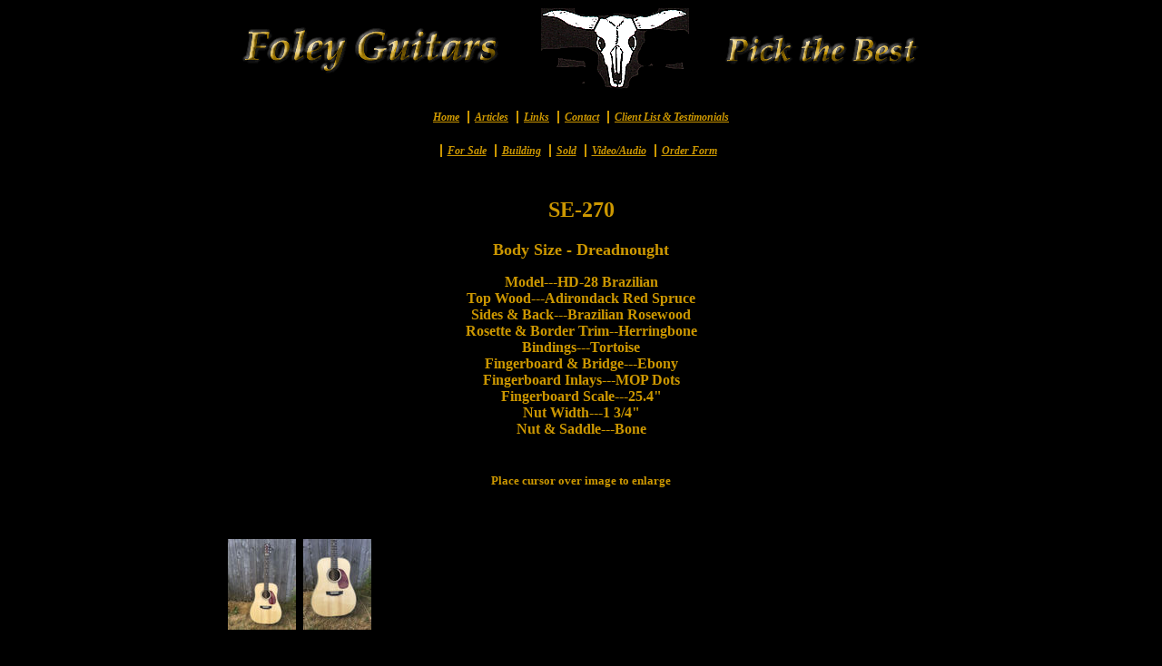

--- FILE ---
content_type: text/html; charset=UTF-8
request_url: http://foleyguitars.com/guitars/se270.php
body_size: 6011
content:
<html>
<head>
<title>SE-270</title>
<meta http-equiv="Content-Type" content="text/html; charset=iso-8859-1">
<link href="../style.css" rel="stylesheet" type="text/css">

<script type="text/javascript">

/***********************************************
* Image Thumbnail Viewer II script- � Dynamic Drive DHTML code library (www.dynamicdrive.com)
* Visit http://www.dynamicDrive.com for hundreds of DHTML scripts
* This notice must stay intact for legal use
***********************************************/

//Specify image paths and optional link (set link to "" for no link):
var dynimages=new Array()
dynimages[1]=["../images/se270/se27001.jpg", "http://foleyguitars.com/"]
dynimages[2]=["../images/se270/se27002.jpg", "http://foleyguitars.com/"]
dynimages[4]=["../images/se270/se27004.jpg", "http://foleyguitars.com/"]
dynimages[5]=["../images/se270/se27005.jpg", "http://foleyguitars.com/"]
dynimages[6]=["../images/se270/se27006.jpg", "http://foleyguitars.com/"]
dynimages[7]=["../images/se270/se27007.jpg", "http://foleyguitars.com/"]
dynimages[8]=["../images/se270/se27008.jpg", "http://foleyguitars.com/"]
dynimages[9]=["../images/se270/se27009.jpg", "http://foleyguitars.com/"]


//Preload images ("yes" or "no"):
var preloadimg="no"

//Set optional link target to be added to all images with a link:
var optlinktarget=""

//Set image border width
var imgborderwidth=0

//Optionally, change 1.0 and 0.7 below to affect Wipe gradient size and duration in seconds in IE5.5+:
var filterstring="progid:DXImageTransform.Microsoft.GradientWipe(GradientSize=1.0 Duration=0.7)"

///////No need to edit beyond here/////

if (preloadimg=="yes"){
for (x=0; x<dynimages.length; x++){
var myimage=new Image()
myimage.src=dynimages[x][0]
}
}

function returnimgcode(theimg){
var imghtml=""
if (theimg[1]!="")
imghtml='<a href="'+theimg[1]+'" target="'+optlinktarget+'">'
imghtml+='<img src="'+theimg[0]+'" border="'+imgborderwidth+'">'
if (theimg[1]!="")
imghtml+='</a>'
return imghtml
}

function modifyimage(loadarea, imgindex){
if (document.getElementById){
var imgobj=document.getElementById(loadarea)
if (imgobj.filters && window.createPopup){
imgobj.style.filter=filterstring
imgobj.filters[0].Apply()
}
imgobj.innerHTML=returnimgcode(dynimages[imgindex])
if (imgobj.filters && window.createPopup)
imgobj.filters[0].Play()
return false
}
}

</script>

</head>

<body>
<table width="785" border="0" align="center" cellpadding="0" cellspacing="0">
  <tr>
    <td><div id="topblock"><img src="../assets/images/pagelogo.gif"></div>
  </tr>
  <tr>
    <td><div id="navigationblock">

<div id="navigationblock">
<font face="Book Antiqua"><em><strong>
  <ul>
    <li class="first"><a href="../index2.php">Home</a></li>
    <li><a href="../articles/index.php">Articles</a></li>
    <li><a href="../links/index.php">Links</a></li>
    <li><a href="mailto:edfoley@foleyguitars.com">Contact</a></li>
    <li><a href="../testimonials/index.php">Client List & Testimonials</a></li>
  </ul>
</strong></em></font>
</div>
<br>
<div id="navigationblock"><font face="Book Antiqua"><em><strong>
  <ul>
    <li><a href="../guitars/forsale.php">For Sale</a></li>
    <li><a href="../guitars/building.php">Building</a></li>
    <li><a href="../guitars/built.php">Sold</a></li>
	<li><a href="../video/index.php">Video/Audio</a></li>
    <li><a href="../order/index.php">Order Form</a></li>
  </ul>
</strong></em></font>
</div></div></td>
  </tr>
  <tr>
    <td><img src="../assets/images/blackspacer.gif" width="785" height="20"></td>
  </tr>
  <tr>
    <td><table width="785" border="0" cellspacing="0" cellpadding="25">
        
      </table>
      <h2 align="center">SE-270</h2>
      <p align="center"><strong><font size="+1">Body Size - Dreadnought</font></strong></p>
      <p align="center"><strong> Model---HD-28 Brazilian <br>
        Top Wood---Adirondack Red Spruce <br>
        Sides &amp; Back---Brazilian Rosewood <br>
        Rosette &amp; Border Trim--Herringbone<br>
        Bindings---Tortoise <br>
        Fingerboard &amp; Bridge---Ebony<br>
        Fingerboard Inlays---MOP Dots<br>
        Fingerboard Scale---25.4&quot;<br>
        Nut Width---1 3/4&quot;<br>
        Nut &amp; Saddle---Bone </strong><br>
        <br>
      </p>
      <h5 align="center"><strong>Place cursor over image to enlarge</strong></h5>
      <table width="100%" border="0">
        <tr> 
          <td><a href="#" onMouseover="modifyimage('dynloadarea', 1)"><img src="../images/se270/se27001tn.jpg" width="75" height="100"></a><br></td>
          <td><a href="#" onMouseover="modifyimage('dynloadarea', 2)"><img src="../images/se270/se27002tn.jpg" width="75" height="100"></a></td>
          <td>&nbsp;</td>
          <td rowspan="4" valign="middle"> 
            <div align="center"><div id="dynloadarea" style="width:500px;height:500px"></div></div></td>
        </tr>
        <tr> 
          <td><a href="#" onMouseover="modifyimage('dynloadarea', 4)"><img src="../images/se270/se27004tn.jpg" width="75" height="100"></a></td>
          <td><a href="#" onMouseover="modifyimage('dynloadarea', 5)"><img src="../images/se270/se27005tn.jpg" width="75" height="100"></a></td>
          <td><a href="#" onMouseover="modifyimage('dynloadarea', 6)"><img src="../images/se270/se27006tn.jpg" width="75" height="100"></a></td>        
		</tr>
        <tr> 
          <td><a href="#" onMouseover="modifyimage('dynloadarea', 7)"><img src="../images/se270/se27007tn.jpg" width="75" height="100"></a></td>
          <td><a href="#" onMouseover="modifyimage('dynloadarea', 8)"><img src="../images/se270/se27008tn.jpg" width="75" height="100"></a></td>
          <td><a href="#" onMouseover="modifyimage('dynloadarea', 9)"><img src="../images/se270/se27009tn.jpg" width="75" height="100"></a></td>
          
		</tr>
        
	
      </table>
    
  <p>&nbsp;</p><tr>
    <td><div align="center" id="footerblock"> 
        <font size="2"><strong>Copyright 2003-2025 Foley Guitars</strong></font>      </div></td>
  </tr>
</table>
</body>
</html>


--- FILE ---
content_type: text/css
request_url: http://foleyguitars.com/style.css
body_size: 1291
content:
/* CSS Document */

/* A narrow horizontal container that centers its content */
#navigationblock {
background: #000000;
padding: 2px;
text-align: center;
}

/* "navigation ul" styles turn an UL into a horizontal navigational bar */
#navigationblock ul {
display: inline;
font-size: 12px;
margin: 0; /* removes indent IE and Opera */
padding: 0; /* removes indent Mozilla and NN7 */
} 

/* border-left adds a "|" seperator between links */
#navigationblock ul li {
border-left: 2px solid #cc9700;
display: inline; /* sets orientation across the containing element */
list-style: none; /* turns off display of bullet */
}

/* border-left removes the "|" seperator for the first link */
#navigationblock ul li.first {
border-left: none;
}

/* Adds padding and link color */
#navigationblock a {
color: #cc9700;
padding: 0.2em 0.5em;
}

/* Changes the background color when the link is hovered */
#navigationblock li a:hover {
background: #404040;
text-decoration: none;
}

body {
	background-color: #000000;
}

H1 {color: cc9700;}
H2 {color: cc9700;}
H3 {color: cc9700;}
H4 {color: cc9700;}
H5 {color: cc9700;}
H6 {color: cc9700;}

td, th {
	color: #cc9700;
}

A:link {color: ffff00}
A:active {color: white}
A:visited {color: b8860b}
